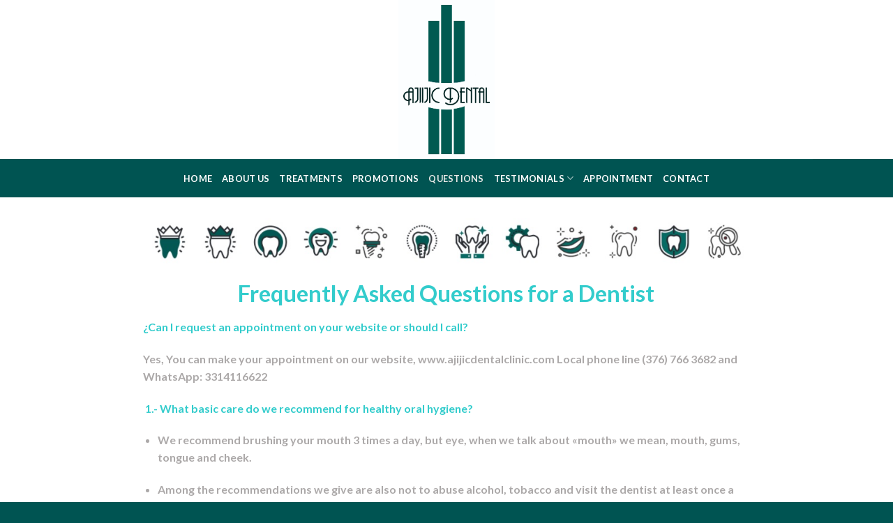

--- FILE ---
content_type: text/html; charset=UTF-8
request_url: https://ajijicdentalclinic.com/questions/
body_size: 50918
content:
<!DOCTYPE html>
<!--[if IE 9 ]> <html lang="es" class="ie9 loading-site no-js"> <![endif]-->
<!--[if IE 8 ]> <html lang="es" class="ie8 loading-site no-js"> <![endif]-->
<!--[if (gte IE 9)|!(IE)]><!--><html lang="es" class="loading-site no-js"> <!--<![endif]-->
<head>
	<meta charset="UTF-8" />
	<meta name="viewport" content="width=device-width, initial-scale=1.0, maximum-scale=1.0, user-scalable=no" />

	<link rel="profile" href="http://gmpg.org/xfn/11" />
	<link rel="pingback" href="https://ajijicdentalclinic.com/xmlrpc.php" />

					<script>document.documentElement.className = document.documentElement.className + ' yes-js js_active js'</script>
			<script>(function(html){html.className = html.className.replace(/\bno-js\b/,'js')})(document.documentElement);</script>
<title>Questions &#8211; Ajijic Dental Clinic</title>
<link rel='dns-prefetch' href='//s.w.org' />
<link rel="alternate" type="application/rss+xml" title="Ajijic Dental Clinic &raquo; Feed" href="https://ajijicdentalclinic.com/feed/" />
<link rel="alternate" type="application/rss+xml" title="Ajijic Dental Clinic &raquo; RSS de los comentarios" href="https://ajijicdentalclinic.com/comments/feed/" />
		<script type="text/javascript">
			window._wpemojiSettings = {"baseUrl":"https:\/\/s.w.org\/images\/core\/emoji\/11\/72x72\/","ext":".png","svgUrl":"https:\/\/s.w.org\/images\/core\/emoji\/11\/svg\/","svgExt":".svg","source":{"concatemoji":"https:\/\/ajijicdentalclinic.com\/wp-includes\/js\/wp-emoji-release.min.js?ver=4.9.26"}};
			!function(e,a,t){var n,r,o,i=a.createElement("canvas"),p=i.getContext&&i.getContext("2d");function s(e,t){var a=String.fromCharCode;p.clearRect(0,0,i.width,i.height),p.fillText(a.apply(this,e),0,0);e=i.toDataURL();return p.clearRect(0,0,i.width,i.height),p.fillText(a.apply(this,t),0,0),e===i.toDataURL()}function c(e){var t=a.createElement("script");t.src=e,t.defer=t.type="text/javascript",a.getElementsByTagName("head")[0].appendChild(t)}for(o=Array("flag","emoji"),t.supports={everything:!0,everythingExceptFlag:!0},r=0;r<o.length;r++)t.supports[o[r]]=function(e){if(!p||!p.fillText)return!1;switch(p.textBaseline="top",p.font="600 32px Arial",e){case"flag":return s([55356,56826,55356,56819],[55356,56826,8203,55356,56819])?!1:!s([55356,57332,56128,56423,56128,56418,56128,56421,56128,56430,56128,56423,56128,56447],[55356,57332,8203,56128,56423,8203,56128,56418,8203,56128,56421,8203,56128,56430,8203,56128,56423,8203,56128,56447]);case"emoji":return!s([55358,56760,9792,65039],[55358,56760,8203,9792,65039])}return!1}(o[r]),t.supports.everything=t.supports.everything&&t.supports[o[r]],"flag"!==o[r]&&(t.supports.everythingExceptFlag=t.supports.everythingExceptFlag&&t.supports[o[r]]);t.supports.everythingExceptFlag=t.supports.everythingExceptFlag&&!t.supports.flag,t.DOMReady=!1,t.readyCallback=function(){t.DOMReady=!0},t.supports.everything||(n=function(){t.readyCallback()},a.addEventListener?(a.addEventListener("DOMContentLoaded",n,!1),e.addEventListener("load",n,!1)):(e.attachEvent("onload",n),a.attachEvent("onreadystatechange",function(){"complete"===a.readyState&&t.readyCallback()})),(n=t.source||{}).concatemoji?c(n.concatemoji):n.wpemoji&&n.twemoji&&(c(n.twemoji),c(n.wpemoji)))}(window,document,window._wpemojiSettings);
		</script>
		<style type="text/css">
img.wp-smiley,
img.emoji {
	display: inline !important;
	border: none !important;
	box-shadow: none !important;
	height: 1em !important;
	width: 1em !important;
	margin: 0 .07em !important;
	vertical-align: -0.1em !important;
	background: none !important;
	padding: 0 !important;
}
</style>
<link rel='stylesheet' id='contact-form-7-css'  href='https://ajijicdentalclinic.com/wp-content/plugins/contact-form-7/includes/css/styles.css?ver=5.0.1' type='text/css' media='all' />
<link rel='stylesheet' id='jquery-selectBox-css'  href='https://ajijicdentalclinic.com/wp-content/plugins/yith-woocommerce-wishlist/assets/css/jquery.selectBox.css?ver=1.2.0' type='text/css' media='all' />
<link rel='stylesheet' id='flatsome-icons-css'  href='https://ajijicdentalclinic.com/wp-content/themes/flatsome/assets/css/fl-icons.css?ver=3.3' type='text/css' media='all' />
<link rel='stylesheet' id='flatsome-woocommerce-wishlist-css'  href='https://ajijicdentalclinic.com/wp-content/themes/flatsome/inc/integrations/wc-yith-wishlist/wishlist.css?ver=3.4' type='text/css' media='all' />
<link rel='stylesheet' id='flatsome-main-css'  href='https://ajijicdentalclinic.com/wp-content/themes/flatsome/assets/css/flatsome.css?ver=3.5.1' type='text/css' media='all' />
<link rel='stylesheet' id='flatsome-shop-css'  href='https://ajijicdentalclinic.com/wp-content/themes/flatsome/assets/css/flatsome-shop.css?ver=3.5.1' type='text/css' media='all' />
<link rel='stylesheet' id='flatsome-style-css'  href='https://ajijicdentalclinic.com/wp-content/themes/flatsome/style.css?ver=3.5.1' type='text/css' media='all' />
<script type="text/javascript">
            window._nslDOMReady = function (callback) {
                if ( document.readyState === "complete" || document.readyState === "interactive" ) {
                    callback();
                } else {
                    document.addEventListener( "DOMContentLoaded", callback );
                }
            };
            </script><script type='text/javascript' src='https://ajijicdentalclinic.com/wp-includes/js/jquery/jquery.js?ver=1.12.4'></script>
<script type='text/javascript' src='https://ajijicdentalclinic.com/wp-includes/js/jquery/jquery-migrate.min.js?ver=1.4.1'></script>
<link rel='https://api.w.org/' href='https://ajijicdentalclinic.com/wp-json/' />
<link rel="EditURI" type="application/rsd+xml" title="RSD" href="https://ajijicdentalclinic.com/xmlrpc.php?rsd" />
<link rel="wlwmanifest" type="application/wlwmanifest+xml" href="https://ajijicdentalclinic.com/wp-includes/wlwmanifest.xml" /> 
<meta name="generator" content="WordPress 4.9.26" />
<meta name="generator" content="WooCommerce 3.3.6" />
<link rel="canonical" href="https://ajijicdentalclinic.com/questions/" />
<link rel='shortlink' href='https://ajijicdentalclinic.com/?p=761' />
<link rel="alternate" type="application/json+oembed" href="https://ajijicdentalclinic.com/wp-json/oembed/1.0/embed?url=https%3A%2F%2Fajijicdentalclinic.com%2Fquestions%2F" />
<link rel="alternate" type="text/xml+oembed" href="https://ajijicdentalclinic.com/wp-json/oembed/1.0/embed?url=https%3A%2F%2Fajijicdentalclinic.com%2Fquestions%2F&#038;format=xml" />
<style>.bg{opacity: 0; transition: opacity 1s; -webkit-transition: opacity 1s;} .bg-loaded{opacity: 1;}</style><!--[if IE]><link rel="stylesheet" type="text/css" href="https://ajijicdentalclinic.com/wp-content/themes/flatsome/assets/css/ie-fallback.css"><script src="//cdnjs.cloudflare.com/ajax/libs/html5shiv/3.6.1/html5shiv.js"></script><script>var head = document.getElementsByTagName('head')[0],style = document.createElement('style');style.type = 'text/css';style.styleSheet.cssText = ':before,:after{content:none !important';head.appendChild(style);setTimeout(function(){head.removeChild(style);}, 0);</script><script src="https://ajijicdentalclinic.com/wp-content/themes/flatsome/assets/libs/ie-flexibility.js"></script><![endif]-->    <script type="text/javascript">
    WebFontConfig = {
      google: { families: [ "Lato:regular,700","Lato:regular,400","Lato:regular,700","Dancing+Script", ] }
    };
    (function() {
      var wf = document.createElement('script');
      wf.src = 'https://ajax.googleapis.com/ajax/libs/webfont/1/webfont.js';
      wf.type = 'text/javascript';
      wf.async = 'true';
      var s = document.getElementsByTagName('script')[0];
      s.parentNode.insertBefore(wf, s);
    })(); </script>
  	<noscript><style>.woocommerce-product-gallery{ opacity: 1 !important; }</style></noscript>
	<style id="custom-css" type="text/css">:root {--primary-color: #005452;}/* Site Width */.header-main{height: 228px}#logo img{max-height: 228px}#logo{width:463px;}.header-bottom{min-height: 55px}.header-top{min-height: 35px}.transparent .header-main{height: 265px}.transparent #logo img{max-height: 265px}.has-transparent + .page-title:first-of-type,.has-transparent + #main > .page-title,.has-transparent + #main > div > .page-title,.has-transparent + #main .page-header-wrapper:first-of-type .page-title{padding-top: 315px;}.transparent .header-wrapper{background-color: rgba(66,66,66,0)!important;}.transparent .top-divider{display: none;}.header.show-on-scroll,.stuck .header-main{height:117px!important}.stuck #logo img{max-height: 117px!important}.header-bg-color, .header-wrapper {background-color: #ffffff}.header-bottom {background-color: #005452}.stuck .header-main .nav > li > a{line-height: 9px }@media (max-width: 549px) {.header-main{height: 179px}#logo img{max-height: 179px}}.nav-dropdown{border-radius:3px}.nav-dropdown{font-size:97%}.nav-dropdown-has-arrow li.has-dropdown:after{border-bottom-color: #005452;}.nav .nav-dropdown{background-color: #005452}/* Color */.accordion-title.active, .has-icon-bg .icon .icon-inner,.logo a, .primary.is-underline, .primary.is-link, .badge-outline .badge-inner, .nav-outline > li.active> a,.nav-outline >li.active > a, .cart-icon strong,[data-color='primary'], .is-outline.primary{color: #005452;}/* Color !important */[data-text-color="primary"]{color: #005452!important;}/* Background */.scroll-to-bullets a,.featured-title, .label-new.menu-item > a:after, .nav-pagination > li > .current,.nav-pagination > li > span:hover,.nav-pagination > li > a:hover,.has-hover:hover .badge-outline .badge-inner,button[type="submit"], .button.wc-forward:not(.checkout):not(.checkout-button), .button.submit-button, .button.primary:not(.is-outline),.featured-table .title,.is-outline:hover, .has-icon:hover .icon-label,.nav-dropdown-bold .nav-column li > a:hover, .nav-dropdown.nav-dropdown-bold > li > a:hover, .nav-dropdown-bold.dark .nav-column li > a:hover, .nav-dropdown.nav-dropdown-bold.dark > li > a:hover, .is-outline:hover, .tagcloud a:hover,.grid-tools a, input[type='submit']:not(.is-form), .box-badge:hover .box-text, input.button.alt,.nav-box > li > a:hover,.nav-box > li.active > a,.nav-pills > li.active > a ,.current-dropdown .cart-icon strong, .cart-icon:hover strong, .nav-line-bottom > li > a:before, .nav-line-grow > li > a:before, .nav-line > li > a:before,.banner, .header-top, .slider-nav-circle .flickity-prev-next-button:hover svg, .slider-nav-circle .flickity-prev-next-button:hover .arrow, .primary.is-outline:hover, .button.primary:not(.is-outline), input[type='submit'].primary, input[type='submit'].primary, input[type='reset'].button, input[type='button'].primary, .badge-inner{background-color: #005452;}/* Border */.nav-vertical.nav-tabs > li.active > a,.scroll-to-bullets a.active,.nav-pagination > li > .current,.nav-pagination > li > span:hover,.nav-pagination > li > a:hover,.has-hover:hover .badge-outline .badge-inner,.accordion-title.active,.featured-table,.is-outline:hover, .tagcloud a:hover,blockquote, .has-border, .cart-icon strong:after,.cart-icon strong,.blockUI:before, .processing:before,.loading-spin, .slider-nav-circle .flickity-prev-next-button:hover svg, .slider-nav-circle .flickity-prev-next-button:hover .arrow, .primary.is-outline:hover{border-color: #005452}.nav-tabs > li.active > a{border-top-color: #005452}.widget_shopping_cart_content .blockUI.blockOverlay:before { border-left-color: #005452 }.woocommerce-checkout-review-order .blockUI.blockOverlay:before { border-left-color: #005452 }/* Fill */.slider .flickity-prev-next-button:hover svg,.slider .flickity-prev-next-button:hover .arrow{fill: #005452;}/* Background Color */[data-icon-label]:after, .secondary.is-underline:hover,.secondary.is-outline:hover,.icon-label,.button.secondary:not(.is-outline),.button.alt:not(.is-outline), .badge-inner.on-sale, .button.checkout, .single_add_to_cart_button{ background-color:#ffffff; }/* Color */.secondary.is-underline,.secondary.is-link, .secondary.is-outline,.stars a.active, .star-rating:before, .woocommerce-page .star-rating:before,.star-rating span:before, .color-secondary{color: #ffffff}/* Color !important */[data-text-color="secondary"]{color: #ffffff!important;}/* Border */.secondary.is-outline:hover{border-color:#ffffff}body{font-family:"Lato", sans-serif}body{font-weight: 400}body{color: #aca9a9}.nav > li > a {font-family:"Lato", sans-serif;}.nav > li > a {font-weight: 700;}h1,h2,h3,h4,h5,h6,.heading-font, .off-canvas-center .nav-sidebar.nav-vertical > li > a{font-family: "Lato", sans-serif;}h1,h2,h3,h4,h5,h6,.heading-font,.banner h1,.banner h2{font-weight: 700;}.alt-font{font-family: "Dancing Script", sans-serif;}.header:not(.transparent) .header-nav.nav > li > a {color: #ffffff;}.header:not(.transparent) .header-nav.nav > li > a:hover,.header:not(.transparent) .header-nav.nav > li.active > a,.header:not(.transparent) .header-nav.nav > li.current > a,.header:not(.transparent) .header-nav.nav > li > a.active,.header:not(.transparent) .header-nav.nav > li > a.current{color: #e9ebe9;}.header-nav.nav-line-bottom > li > a:before,.header-nav.nav-line-grow > li > a:before,.header-nav.nav-line > li > a:before,.header-nav.nav-box > li > a:hover,.header-nav.nav-box > li.active > a,.header-nav.nav-pills > li > a:hover,.header-nav.nav-pills > li.active > a{color:#FFF!important;background-color: #e9ebe9;}@media screen and (min-width: 550px){.products .box-vertical .box-image{min-width: 300px!important;width: 300px!important;}}.absolute-footer, html{background-color: #005452}.label-new.menu-item > a:after{content:"Nuevo";}.label-hot.menu-item > a:after{content:"Caliente";}.label-sale.menu-item > a:after{content:"Oferta";}.label-popular.menu-item > a:after{content:"Popular";}</style></head>

<body class="page-template-default page page-id-761 lightbox nav-dropdown-has-arrow">

<a class="skip-link screen-reader-text" href="#main">Skip to content</a>

<div id="wrapper">


<header id="header" class="header has-sticky sticky-jump">
   <div class="header-wrapper">
	<div id="masthead" class="header-main show-logo-center">
      <div class="header-inner flex-row container logo-center medium-logo-center" role="navigation">

          <!-- Logo -->
          <div id="logo" class="flex-col logo">
            <!-- Header logo -->
<a href="https://ajijicdentalclinic.com/" title="Ajijic Dental Clinic - Dental Clinic" rel="home">
    <img width="463" height="228" src="https://ajijicdentalclinic.com/wp-content/uploads/2018/03/Logotipo.jpg" class="header_logo header-logo" alt="Ajijic Dental Clinic"/><img  width="463" height="228" src="https://ajijicdentalclinic.com/wp-content/uploads/2018/03/Logotipo.jpg" class="header-logo-dark" alt="Ajijic Dental Clinic"/></a>
          </div>

          <!-- Mobile Left Elements -->
          <div class="flex-col show-for-medium flex-left">
            <ul class="mobile-nav nav nav-left ">
                          </ul>
          </div>

          <!-- Left Elements -->
          <div class="flex-col hide-for-medium flex-left
            ">
            <ul class="header-nav header-nav-main nav nav-left  nav-uppercase" >
                          </ul>
          </div>

          <!-- Right Elements -->
          <div class="flex-col hide-for-medium flex-right">
            <ul class="header-nav header-nav-main nav nav-right  nav-uppercase">
                          </ul>
          </div>

          <!-- Mobile Right Elements -->
          <div class="flex-col show-for-medium flex-right">
            <ul class="mobile-nav nav nav-right ">
                          </ul>
          </div>

      </div><!-- .header-inner -->
     
            <!-- Header divider -->
      <div class="container"><div class="top-divider full-width"></div></div>
      </div><!-- .header-main --><div id="wide-nav" class="header-bottom wide-nav flex-has-center">
    <div class="flex-row container">

            
                        <div class="flex-col hide-for-medium flex-center">
                <ul class="nav header-nav header-bottom-nav nav-center  nav-uppercase">
                    <li id="menu-item-240" class="menu-item menu-item-type-post_type menu-item-object-page menu-item-home  menu-item-240"><a href="https://ajijicdentalclinic.com/" class="nav-top-link">Home</a></li>
<li id="menu-item-283" class="menu-item menu-item-type-post_type menu-item-object-page  menu-item-283"><a href="https://ajijicdentalclinic.com/about/" class="nav-top-link">About Us</a></li>
<li id="menu-item-257" class="menu-item menu-item-type-post_type menu-item-object-page  menu-item-257"><a href="https://ajijicdentalclinic.com/treatments/" class="nav-top-link">Treatments</a></li>
<li id="menu-item-765" class="menu-item menu-item-type-post_type menu-item-object-page  menu-item-765"><a href="https://ajijicdentalclinic.com/promotions/" class="nav-top-link">Promotions</a></li>
<li id="menu-item-764" class="menu-item menu-item-type-post_type menu-item-object-page current-menu-item page_item page-item-761 current_page_item active  menu-item-764"><a href="https://ajijicdentalclinic.com/questions/" class="nav-top-link">Questions</a></li>
<li id="menu-item-608" class="menu-item menu-item-type-post_type menu-item-object-page menu-item-has-children  menu-item-608 has-dropdown"><a href="https://ajijicdentalclinic.com/testimonials/" class="nav-top-link">Testimonials<i class="icon-angle-down" ></i></a>
<ul class='nav-dropdown nav-dropdown-default dark'>
	<li id="menu-item-555" class="menu-item menu-item-type-post_type menu-item-object-page  menu-item-555"><a href="https://ajijicdentalclinic.com/testimonials01/">Testimonials</a></li>
	<li id="menu-item-607" class="menu-item menu-item-type-post_type menu-item-object-page  menu-item-607"><a href="https://ajijicdentalclinic.com/testimonials-video/">Testimonials video</a></li>
</ul>
</li>
<li id="menu-item-519" class="menu-item menu-item-type-post_type menu-item-object-page  menu-item-519"><a href="https://ajijicdentalclinic.com/appointment/" class="nav-top-link">Appointment</a></li>
<li id="menu-item-264" class="menu-item menu-item-type-post_type menu-item-object-page  menu-item-264"><a href="https://ajijicdentalclinic.com/contact/" class="nav-top-link">Contact</a></li>
                </ul>
            </div><!-- flex-col -->
            
            
                          <div class="flex-col show-for-medium flex-grow">
                  <ul class="nav header-bottom-nav nav-center mobile-nav  nav-uppercase">
                      <li class="nav-icon has-icon">
  <div class="header-button">		<a href="#" data-open="#main-menu" data-pos="left" data-bg="main-menu-overlay" data-color="" class="icon primary button circle is-small" aria-controls="main-menu" aria-expanded="false">
		
		  <i class="icon-menu" ></i>
		  		</a>
	 </div> </li>                  </ul>
              </div>
            
    </div><!-- .flex-row -->
</div><!-- .header-bottom -->

<div class="header-bg-container fill"><div class="header-bg-image fill"></div><div class="header-bg-color fill"></div></div><!-- .header-bg-container -->   </div><!-- header-wrapper-->
</header>


<main id="main" class="">
<div id="content" class="content-area page-wrapper" role="main">
	<div class="row row-main">
		<div class="large-12 col">
			<div class="col-inner">
				
				
														
						<div class="row"  id="row-1221013542">
<div class="col medium-1 small-12 large-1"  ><div class="col-inner"  >
</div></div>
<div class="col medium-10 small-12 large-10"  ><div class="col-inner"  >
	<div class="img has-hover x md-x lg-x y md-y lg-y" id="image_2147454251">
								<div class="img-inner dark" >
			<img width="1020" height="84" src="https://ajijicdentalclinic.com/wp-content/uploads/2018/03/00022.jpg" class="attachment-large size-large" alt="" srcset="https://ajijicdentalclinic.com/wp-content/uploads/2018/03/00022.jpg 1083w, https://ajijicdentalclinic.com/wp-content/uploads/2018/03/00022-800x66.jpg 800w, https://ajijicdentalclinic.com/wp-content/uploads/2018/03/00022-768x63.jpg 768w, https://ajijicdentalclinic.com/wp-content/uploads/2018/03/00022-600x49.jpg 600w" sizes="(max-width: 1020px) 100vw, 1020px" />						
					</div>
								
<style scope="scope">

#image_2147454251 {
  width: 100%;
}
</style>
	</div>
	
<div class="row row-large align-middle"  id="row-1070479232">
<div class="col small-12 large-12"  ><div class="col-inner text-left"  >
<h1 style="text-align: center;"><span style="font-size: 120%; color: #33cccc;"><strong>Frequently Asked Questions for a Dentist</strong></span></h1>
<p><span style="color: #33cccc;"><strong>¿Can I request an appointment on your website or should I call?</strong></span></p>
<p><strong>Yes, You can make your appointment on our website, www.ajijicdentalclinic.com Local phone line (376) 766 3682 and WhatsApp: 3314116622</strong></p>
<p><span style="color: #33cccc;"><strong> </strong><strong>1.- What basic care do we recommend for healthy oral hygiene?</strong></span></p>
<ul>
<li><strong>We recommend brushing your mouth 3 times a day, but eye, when we talk about «mouth» we mean, mouth, gums, tongue and cheek.</strong></li>
</ul>
<ul>
<li><strong>Among the recommendations we give are also not to abuse alcohol, tobacco and visit the dentist at least once a year to do our regular checkups and check if dental hygiene is needed.</strong></li>
</ul>
<p><span style="color: #33cccc;"><strong>2.- What type of brush is best, manual or electric?</strong></span></p>
<ul>
<li><strong>We think that with manual oral hygiene at home with good dexterity is more than enough to maintain good hygiene, but in the face of lack of time and other vicissitudes, we recommend using the electric brush to give us more ease of brushing and get more removal of bacterial plaque.</strong></li>
</ul>
<p><span style="color: #33cccc;"><strong>3.- Do mouthwashes or colutorys work?</strong></span></p>
<ul>
<li><strong>It is very important that no rinsing or colutory replaces brushing, the important thing about brushing is the mechanical part of it. Rinses, pastes, colutory, etc. They don&#8217;t replace brushing at all.</strong></li>
</ul>
<ul>
<li><strong>The most important thing is the mechanical brushing as we said, and if we can then help ourselves with a good colutory or a good paste, better.</strong></li>
</ul>
<ul>
<li><strong>Colutory always check that they do not have alcohol in their composition. The colutorios can be divided into colutorios for the tooth and colutory for the gums, they differ in that some are made from chloroxidine and others based on fluoride.</strong></li>
</ul>
<p><span style="color: #33cccc;"><strong>4.- I have sensitivity after bleaching What can I do?</strong></span></p>
<ul>
<li><strong>Today thanks to advances, there are some pretty good teeth whiteners, they are all made from peroxides: carbamide peroxide, hydrogen peroxide, etc. They all leave a little tooth sensitivity.</strong></li>
</ul>
<ul>
<li><strong>With the advances of the sector, dental sensitivity is increasing with the evolution of specific products.</strong></li>
</ul>
<ul>
<li><strong>In the face of this sensitivity we recommend that you ask your pharmacist about products to eliminate dental sensitivity, there are several products on the market, of which your pharmacist or dentist will be able to advise you.</strong></li>
</ul>
<p><span style="color: #33cccc;"><strong>5.- What is the best treatment for a dental absence?</strong></span></p>
<p><strong>For the replacement of a dental absence we have three treatments:</strong></p>
<ul>
<li><strong>Removable prosthesis: The famous prosthesis to remove and put on.</strong></li>
</ul>
<ul>
<li><strong>Fixed ceramic bridge: In which we have to carve the front tooth and the back tooth to replenish the three pieces.</strong></li>
<li><strong>Dental implant: Most recommended in the face of a dental absence. It is a fixed treatment and whose support is the gum itself.</strong></li>
</ul>
<p><span style="color: #33cccc;"><strong>6.- Do I really need to floss?</strong></span></p>
<ul>
<li><strong>There&#8217;s no getting around the need to get around your teeth daily with dental floss. It clears food and plaque from between teeth and under the gumline. If you don&#8217;t, plaque hardens into tartar, which forms wedges and widens the space between teeth and gums, causing pockets. Over time, gums pull away and teeth loosen.</strong></li>
</ul>
<p><span style="color: #33cccc;"><strong>7.- What should I do if I require dental pre-medication?</strong></span></p>
<ul>
<li><strong>Don&#8217;t take medication on your own.</strong></li>
</ul>
<ul>
<li><strong>Wait for your dentist to value you and follow their instructions regarding drug care and intake.</strong></li>
</ul>
<p><span style="color: #33cccc;"><strong>8.- How many times a year can I whiten my teeth?</strong></span></p>
<ul>
<li><strong>Once a year.</strong></li>
</ul>
<ul>
<li><strong>Reduce the consumption of foods or beverages that help dye the enamel of your teeth, such as tea, coffee, red wine, spinach, or red fruits.</strong></li>
<li><strong>Replace carbonated beverages with water.</strong></li>
<li><strong>No smoking.</strong></li>
</ul>
<p><span style="color: #33cccc;"><strong>9.- Are there any dental problems associated with diabetes?</strong></span></p>
<ul>
<li><strong>Just because you have diabetes doesn&#8217;t mean you&#8217;re forcibly going to develop oral diseases, but you&#8217;re more *Vulnerable to developing them*.</strong></li>
</ul>
<p><span style="color: #33cccc;"><strong>10.- What is the best dental care for a diabetic person? </strong></span></p>
<ul>
<li><strong>Make sure your dentist knows you have *Diabetes*.</strong></li>
</ul>
<ul>
<li><strong>Visit your dentist at least twice a year for professional cleanings, x-rays, and checkups.</strong></li>
</ul>
<ul>
<li><strong>Diabetes control is a lifetime commitment, and that includes adequate dental care. Your efforts will be rewarded with healthy teeth and gums for life.</strong></li>
</ul>
<ul>
<li><strong>No smoking.</strong></li>
</ul>
<h2> </h2>
<h1 style="text-align: center;"><span style="color: #33cccc;"><strong><span style="font-size: 150%;">Preguntas frecuentes</span></strong></span></h1>
<p><span style="color: #33cccc;">¿Puedo solicitar una cita en tu sitio web o debo llamar?</span></p>
<p>Sí, usted puede hacer su cita en nuestro sitio web, línea telefónica local (376) 766 3682 y WhatsApp: 3314116622</p>
<p><span style="color: #33cccc;">1.- ¿Qué cuidados básicos recomendamos para una higiene bucal saludable?</span></p>
<ul>
<li>Nosotros recomendamos cepillarse la boca 3 veces diarias, pero ojo, cuando hablamos de “boca” nos referimos a, boca, encías, lengua y mejilla.</li>
<li>Entre las recomendaciones que damos también están no abusar del alcohol, del tabaco y visitar al dentista por lo menos una vez al año para hacer nuestras revisiones periódicas y comprobar si se necesita una higiene dental.</li>
</ul>
<p><span style="color: #33cccc;">2.- ¿Qué tipo de cepillo es mejor, manual o eléctrico?</span></p>
<ul>
<li>Nosotros pensamos que con una higiene bucal manual en casa con una buena destreza es más que suficiente para mantener una buena higiene, pero ante la falta de tiempo y otras vicisitudes, recomendamos utilizar el cepillo eléctrico para darnos más facilidad de cepillado y obtener más eliminación de la placa bacteriana.</li>
</ul>
<p><span style="color: #33cccc;">3.- ¿Sirven los enjuagues o colutorios?</span></p>
<ul>
<li>Es muy importante que ningún tipo de enjuague o colutorio sustituyan al cepillado, lo importante del cepillado es la parte mecánica del mismo. Los enjuagues, pastas, colutorios, etc. No sustituyen al cepillado para nada.</li>
<li>Lo más importante es el cepillado mecánico como hemos dicho, y si después nos podemos ayudar de un buen colutorio o una buena pasta, mejor.</li>
<li>Los colutorios siempre comprobad que no tengan alcohol en su composición. Los colutorios los podemos dividir en colutorios para el diente y colutorios para las encías, se diferencian en que unos están hecho a base de cloroxidina y otros a base de flúor.</li>
</ul>
<p><span style="color: #33cccc;">4.- Tengo sensibilidad después del blanqueamiento ¿Qué puedo hacer?</span></p>
<ul>
<li>Hoy en día gracias a los avances, existen unos blanqueadores dentales bastante buenos, todos están hechos a base de peróxidos: peróxido de carbamida, peróxido de hidrógeno, etc. Todos ellos dejan un poco de sensibilidad dental.</li>
<li>Con los avances del sector, cada vez la sensibilidad dental va disminuyendo con la evolución de los productos específicos.</li>
<li>Ante esta sensibilidad recomendamos que preguntéis a vuestro farmacéutico sobre productos para eliminar la sensibilidad dental, hay varios productos en el mercado, de los cuales vuestro farmacéutico o dentista os podrán aconsejar.</li>
</ul>
<p><span style="color: #33cccc;">5.- ¿Cuál es el mejor tratamiento para una ausencia dental?</span></p>
<ul>
<li>Para la reposición de una ausencia dental tenemos tres tratamientos:</li>
<li>Prótesis removible: La famosa prótesis de quitar y poner.</li>
<li>Puente fijo de cerámica: En el cual tenemos que tallar el diente de delante y el diente de detrás para reponer las tres piezas.</li>
<li>Implante dental: Lo más recomendado ante una ausencia dental. Es un tratamiento fijo y cuyo soporte es la propia encía.</li>
</ul>
<p><span style="color: #33cccc;">6.- ¿Realmente necesito usar hilo dental?</span></p>
<ul>
<li>No hay manera de evitar la necesidad de moverse por los dientes diariamente con hilo dental. Limpia los alimentos y la placa de entre los dientes y debajo de la línea de las encías. Si no lo haces, la placa se endurece en el sarro, que forma cuñas y ensancha el espacio entre los dientes y las encías, causando bolsillos. Con el tiempo, las encías se alejan y los dientes se aflojan.</li>
</ul>
<p><span style="color: #33cccc;">7.- ¿Qué debo hacer si requiero la pre medicación dental?</span></p>
<ul>
<li>No tomes medicación por tu cuenta.</li>
<li>Espera a que tu dentista te valore y sigue sus instrucciones en cuanto a cuidados e ingesta de fármacos.</li>
</ul>
<p><span style="color: #33cccc;">8.- ¿Cuántas veces al año puedo blanquear mis dientes?</span></p>
<ul>
<li>Una vez al año.</li>
<li>Reduce el consumo de alimentos o bebidas que colaboran a teñir el esmalte de tus dientes como, por ejemplo, el té, el café, el vino tinto, las espinacas o los frutos rojos.</li>
<li>Sustituye las bebidas carbonatadas por agua.</li>
<li>No fumar.</li>
</ul>
<p><span style="color: #33cccc;">9.- ¿Hay algún problema dental asociado con la diabetes?</span></p>
<ul>
<li>El que tú presentes diabetes no significa que forzosamente vas a presentar enfermedades bucales, pero sí eres más *Vulnerable a presentarlas*.</li>
</ul>
<p><span style="color: #33cccc;">10.- Cual es el mejor cuidado dental para una persona diabética?</span></p>
<ul>
<li>Asegúrate de que tu dentista sepa que tienes *Diabetes*.</li>
<li>Visita a tu dentista por lo menos dos veces al año para hacerte limpiezas profesionales, radiografías y chequeos.</li>
<li>El control de la diabetes es un compromiso de por vida, y eso incluye un adecuado cuidado dental. Tus esfuerzos se verán recompensados con dientes y encías saludables de por vida.</li>
<li>No fumar.</li>
</ul>
<h2><span style="color: #035854;">Pregunta</span></h2>
<p>Respuesta</p>
</div></div>

<style scope="scope">

</style>
</div>
</div></div>
<div class="col medium-1 small-12 large-1"  ><div class="col-inner"  >
</div></div>
</div>
<div class="message-box relative dark" style="padding-top:17px;padding-bottom:17px;"><div class="message-box-bg-image bg-fill fill" ></div><div class="message-box-bg-overlay bg-fill fill" style="background-color:rgb(3, 88, 84);"></div><div class="container relative"><div class="inner last-reset">
<div class="row align-middle align-center"  id="row-1561933753">
<div class="col medium-9 small-12 large-9"  ><div class="col-inner"  >
<h2 class=</h2>
<h3 class="uppercase">Appointments-citas: 9 am to 4 pm &#8211; Sat 9 am to 2 pm</h3>
</div></div>
<div class="col medium-3 small-12 large-3"  ><div class="col-inner text-center"  >
<a rel="noopener noreferrer" href="tel://3767663682" target="_blank" class="button white is-outline"  style="border-radius:99px;">
    <span>Call-Llamanos: 01 376 766-3682</span>
  </a>

</div></div>
<div class="col medium-4 small-12 large-4"  ><div class="col-inner text-left text-shadow-1"  >
<p><span style="font-size: 140%;"><strong>WhatsApp 3314116622</strong></span></p>
</div></div>

<style scope="scope">

</style>
</div>
</div></div></div>

						
												</div><!-- .col-inner -->
		</div><!-- .large-12 -->
	</div><!-- .row -->
</div>


</main><!-- #main -->

<footer id="footer" class="footer-wrapper">

	
<!-- FOOTER 1 -->


<!-- FOOTER 2 -->



<div class="absolute-footer dark medium-text-center small-text-center">
  <div class="container clearfix">

          <div class="footer-secondary pull-right">
                <div class="payment-icons inline-block"><div class="payment-icon"><svg version="1.1" xmlns="http://www.w3.org/2000/svg" xmlns:xlink="http://www.w3.org/1999/xlink"  viewBox="0 0 64 32">
<path d="M10.781 7.688c-0.251-1.283-1.219-1.688-2.344-1.688h-8.376l-0.061 0.405c5.749 1.469 10.469 4.595 12.595 10.501l-1.813-9.219zM13.125 19.688l-0.531-2.781c-1.096-2.907-3.752-5.594-6.752-6.813l4.219 15.939h5.469l8.157-20.032h-5.501l-5.062 13.688zM27.72 26.061l3.248-20.061h-5.187l-3.251 20.061h5.189zM41.875 5.656c-5.125 0-8.717 2.72-8.749 6.624-0.032 2.877 2.563 4.469 4.531 5.439 2.032 0.968 2.688 1.624 2.688 2.499 0 1.344-1.624 1.939-3.093 1.939-2.093 0-3.219-0.251-4.875-1.032l-0.688-0.344-0.719 4.499c1.219 0.563 3.437 1.064 5.781 1.064 5.437 0.032 8.97-2.688 9.032-6.843 0-2.282-1.405-4-4.376-5.439-1.811-0.904-2.904-1.563-2.904-2.499 0-0.843 0.936-1.72 2.968-1.72 1.688-0.029 2.936 0.314 3.875 0.752l0.469 0.248 0.717-4.344c-1.032-0.406-2.656-0.844-4.656-0.844zM55.813 6c-1.251 0-2.189 0.376-2.72 1.688l-7.688 18.374h5.437c0.877-2.467 1.096-3 1.096-3 0.592 0 5.875 0 6.624 0 0 0 0.157 0.688 0.624 3h4.813l-4.187-20.061h-4zM53.405 18.938c0 0 0.437-1.157 2.064-5.594-0.032 0.032 0.437-1.157 0.688-1.907l0.374 1.72c0.968 4.781 1.189 5.781 1.189 5.781-0.813 0-3.283 0-4.315 0z"></path>
</svg>
</div><div class="payment-icon"><svg version="1.1" xmlns="http://www.w3.org/2000/svg" xmlns:xlink="http://www.w3.org/1999/xlink"  viewBox="0 0 64 32">
<path d="M42.667-0c-4.099 0-7.836 1.543-10.667 4.077-2.831-2.534-6.568-4.077-10.667-4.077-8.836 0-16 7.163-16 16s7.164 16 16 16c4.099 0 7.835-1.543 10.667-4.077 2.831 2.534 6.568 4.077 10.667 4.077 8.837 0 16-7.163 16-16s-7.163-16-16-16zM11.934 19.828l0.924-5.809-2.112 5.809h-1.188v-5.809l-1.056 5.809h-1.584l1.32-7.657h2.376v4.753l1.716-4.753h2.508l-1.32 7.657h-1.585zM19.327 18.244c-0.088 0.528-0.178 0.924-0.264 1.188v0.396h-1.32v-0.66c-0.353 0.528-0.924 0.792-1.716 0.792-0.442 0-0.792-0.132-1.056-0.396-0.264-0.351-0.396-0.792-0.396-1.32 0-0.792 0.218-1.364 0.66-1.716 0.614-0.44 1.364-0.66 2.244-0.66h0.66v-0.396c0-0.351-0.353-0.528-1.056-0.528-0.442 0-1.012 0.088-1.716 0.264 0.086-0.351 0.175-0.792 0.264-1.32 0.703-0.264 1.32-0.396 1.848-0.396 1.496 0 2.244 0.616 2.244 1.848 0 0.353-0.046 0.749-0.132 1.188-0.089 0.616-0.179 1.188-0.264 1.716zM24.079 15.076c-0.264-0.086-0.66-0.132-1.188-0.132s-0.792 0.177-0.792 0.528c0 0.177 0.044 0.31 0.132 0.396l0.528 0.264c0.792 0.442 1.188 1.012 1.188 1.716 0 1.409-0.838 2.112-2.508 2.112-0.792 0-1.366-0.044-1.716-0.132 0.086-0.351 0.175-0.836 0.264-1.452 0.703 0.177 1.188 0.264 1.452 0.264 0.614 0 0.924-0.175 0.924-0.528 0-0.175-0.046-0.308-0.132-0.396-0.178-0.175-0.396-0.308-0.66-0.396-0.792-0.351-1.188-0.924-1.188-1.716 0-1.407 0.792-2.112 2.376-2.112 0.792 0 1.32 0.045 1.584 0.132l-0.265 1.451zM27.512 15.208h-0.924c0 0.442-0.046 0.838-0.132 1.188 0 0.088-0.022 0.264-0.066 0.528-0.046 0.264-0.112 0.442-0.198 0.528v0.528c0 0.353 0.175 0.528 0.528 0.528 0.175 0 0.35-0.044 0.528-0.132l-0.264 1.452c-0.264 0.088-0.66 0.132-1.188 0.132-0.881 0-1.32-0.44-1.32-1.32 0-0.528 0.086-1.099 0.264-1.716l0.66-4.225h1.584l-0.132 0.924h0.792l-0.132 1.585zM32.66 17.32h-3.3c0 0.442 0.086 0.749 0.264 0.924 0.264 0.264 0.66 0.396 1.188 0.396s1.1-0.175 1.716-0.528l-0.264 1.584c-0.442 0.177-1.012 0.264-1.716 0.264-1.848 0-2.772-0.924-2.772-2.773 0-1.142 0.264-2.024 0.792-2.64 0.528-0.703 1.188-1.056 1.98-1.056 0.703 0 1.274 0.22 1.716 0.66 0.35 0.353 0.528 0.881 0.528 1.584 0.001 0.617-0.046 1.145-0.132 1.585zM35.3 16.132c-0.264 0.97-0.484 2.201-0.66 3.697h-1.716l0.132-0.396c0.35-2.463 0.614-4.4 0.792-5.809h1.584l-0.132 0.924c0.264-0.44 0.528-0.703 0.792-0.792 0.264-0.264 0.528-0.308 0.792-0.132-0.088 0.088-0.31 0.706-0.66 1.848-0.353-0.086-0.661 0.132-0.925 0.66zM41.241 19.697c-0.353 0.177-0.838 0.264-1.452 0.264-0.881 0-1.584-0.308-2.112-0.924-0.528-0.528-0.792-1.32-0.792-2.376 0-1.32 0.35-2.42 1.056-3.3 0.614-0.879 1.496-1.32 2.64-1.32 0.44 0 1.056 0.132 1.848 0.396l-0.264 1.584c-0.528-0.264-1.012-0.396-1.452-0.396-0.707 0-1.235 0.264-1.584 0.792-0.353 0.442-0.528 1.144-0.528 2.112 0 0.616 0.132 1.056 0.396 1.32 0.264 0.353 0.614 0.528 1.056 0.528 0.44 0 0.924-0.132 1.452-0.396l-0.264 1.717zM47.115 15.868c-0.046 0.264-0.066 0.484-0.066 0.66-0.088 0.442-0.178 1.035-0.264 1.782-0.088 0.749-0.178 1.254-0.264 1.518h-1.32v-0.66c-0.353 0.528-0.924 0.792-1.716 0.792-0.442 0-0.792-0.132-1.056-0.396-0.264-0.351-0.396-0.792-0.396-1.32 0-0.792 0.218-1.364 0.66-1.716 0.614-0.44 1.32-0.66 2.112-0.66h0.66c0.086-0.086 0.132-0.218 0.132-0.396 0-0.351-0.353-0.528-1.056-0.528-0.442 0-1.012 0.088-1.716 0.264 0-0.351 0.086-0.792 0.264-1.32 0.703-0.264 1.32-0.396 1.848-0.396 1.496 0 2.245 0.616 2.245 1.848 0.001 0.089-0.021 0.264-0.065 0.529zM49.69 16.132c-0.178 0.528-0.396 1.762-0.66 3.697h-1.716l0.132-0.396c0.35-1.935 0.614-3.872 0.792-5.809h1.584c0 0.353-0.046 0.66-0.132 0.924 0.264-0.44 0.528-0.703 0.792-0.792 0.35-0.175 0.614-0.218 0.792-0.132-0.353 0.442-0.574 1.056-0.66 1.848-0.353-0.086-0.66 0.132-0.925 0.66zM54.178 19.828l0.132-0.528c-0.353 0.442-0.838 0.66-1.452 0.66-0.707 0-1.188-0.218-1.452-0.66-0.442-0.614-0.66-1.232-0.66-1.848 0-1.142 0.308-2.067 0.924-2.773 0.44-0.703 1.056-1.056 1.848-1.056 0.528 0 1.056 0.264 1.584 0.792l0.264-2.244h1.716l-1.32 7.657h-1.585zM16.159 17.98c0 0.442 0.175 0.66 0.528 0.66 0.35 0 0.614-0.132 0.792-0.396 0.264-0.264 0.396-0.66 0.396-1.188h-0.397c-0.881 0-1.32 0.31-1.32 0.924zM31.076 15.076c-0.088 0-0.178-0.043-0.264-0.132h-0.264c-0.528 0-0.881 0.353-1.056 1.056h1.848v-0.396l-0.132-0.264c-0.001-0.086-0.047-0.175-0.133-0.264zM43.617 17.98c0 0.442 0.175 0.66 0.528 0.66 0.35 0 0.614-0.132 0.792-0.396 0.264-0.264 0.396-0.66 0.396-1.188h-0.396c-0.881 0-1.32 0.31-1.32 0.924zM53.782 15.076c-0.353 0-0.66 0.22-0.924 0.66-0.178 0.264-0.264 0.749-0.264 1.452 0 0.792 0.264 1.188 0.792 1.188 0.35 0 0.66-0.175 0.924-0.528 0.264-0.351 0.396-0.879 0.396-1.584-0.001-0.792-0.311-1.188-0.925-1.188z"></path>
</svg>
</div></div>      </div><!-- -right -->
    
    <div class="footer-primary pull-left">
                          <div class="copyright-footer">
        Copyright 2025 © <strong>AJIJIC DENTAL CLINIC</strong>      </div>
          </div><!-- .left -->
  </div><!-- .container -->
</div><!-- .absolute-footer -->
<a href="#top" class="back-to-top button invert plain is-outline hide-for-medium icon circle fixed bottom z-1" id="top-link"><i class="icon-angle-up" ></i></a>

</footer><!-- .footer-wrapper -->

</div><!-- #wrapper -->

<!-- Mobile Sidebar -->
<div id="main-menu" class="mobile-sidebar no-scrollbar mfp-hide">
    <div class="sidebar-menu no-scrollbar ">
        <ul class="nav nav-sidebar  nav-vertical nav-uppercase">
              <li class="header-search-form search-form html relative has-icon">
	<div class="header-search-form-wrapper">
		<div class="searchform-wrapper ux-search-box relative form- is-normal"><form role="search" method="get" class="searchform" action="https://ajijicdentalclinic.com/">
		<div class="flex-row relative">
									<div class="flex-col flex-grow">
			  <input type="search" class="search-field mb-0" name="s" value="" placeholder="Buscar&hellip;" />
		    <input type="hidden" name="post_type" value="product" />
        			</div><!-- .flex-col -->
			<div class="flex-col">
				<button type="submit" class="ux-search-submit submit-button secondary button icon mb-0">
					<i class="icon-search" ></i>				</button>
			</div><!-- .flex-col -->
		</div><!-- .flex-row -->
	 <div class="live-search-results text-left z-top"></div>
</form>
</div>	</div>
</li><li class="menu-item menu-item-type-post_type menu-item-object-page menu-item-home menu-item-240"><a href="https://ajijicdentalclinic.com/" class="nav-top-link">Home</a></li>
<li class="menu-item menu-item-type-post_type menu-item-object-page menu-item-283"><a href="https://ajijicdentalclinic.com/about/" class="nav-top-link">About Us</a></li>
<li class="menu-item menu-item-type-post_type menu-item-object-page menu-item-257"><a href="https://ajijicdentalclinic.com/treatments/" class="nav-top-link">Treatments</a></li>
<li class="menu-item menu-item-type-post_type menu-item-object-page menu-item-765"><a href="https://ajijicdentalclinic.com/promotions/" class="nav-top-link">Promotions</a></li>
<li class="menu-item menu-item-type-post_type menu-item-object-page current-menu-item page_item page-item-761 current_page_item menu-item-764"><a href="https://ajijicdentalclinic.com/questions/" class="nav-top-link">Questions</a></li>
<li class="menu-item menu-item-type-post_type menu-item-object-page menu-item-has-children menu-item-608"><a href="https://ajijicdentalclinic.com/testimonials/" class="nav-top-link">Testimonials</a>
<ul class=children>
	<li class="menu-item menu-item-type-post_type menu-item-object-page menu-item-555"><a href="https://ajijicdentalclinic.com/testimonials01/">Testimonials</a></li>
	<li class="menu-item menu-item-type-post_type menu-item-object-page menu-item-607"><a href="https://ajijicdentalclinic.com/testimonials-video/">Testimonials video</a></li>
</ul>
</li>
<li class="menu-item menu-item-type-post_type menu-item-object-page menu-item-519"><a href="https://ajijicdentalclinic.com/appointment/" class="nav-top-link">Appointment</a></li>
<li class="menu-item menu-item-type-post_type menu-item-object-page menu-item-264"><a href="https://ajijicdentalclinic.com/contact/" class="nav-top-link">Contact</a></li>
        </ul>
    </div><!-- inner -->
</div><!-- #mobile-menu -->

<!--Start of Tawk.to Script (0.8.5)-->
<script id="tawk-script" type="text/javascript">
var Tawk_API = Tawk_API || {};
var Tawk_LoadStart=new Date();
(function(){
	var s1 = document.createElement( 'script' ),s0=document.getElementsByTagName( 'script' )[0];
	s1.async = true;
	s1.src = 'https://embed.tawk.to/5e29f395daaca76c6fcf92d8/default';
	s1.charset = 'UTF-8';
	s1.setAttribute( 'crossorigin','*' );
	s0.parentNode.insertBefore( s1, s0 );
})();
</script>
<!--End of Tawk.to Script (0.8.5)-->
    <div id="login-form-popup" class="lightbox-content mfp-hide">
      
<div class="my-account-header page-title normal-title
	">

	
	<div class="page-title-inner flex-row  container">
		<div class="flex-col flex-grow text-center">
							
				<div class="text-center social-login">
					
					
					
									</div>

					</div><!-- .flex-left -->
	</div><!-- flex-row -->
</div><!-- .page-title -->
      


<div class="account-container lightbox-inner">

	
		<div class="account-login-inner">

			<h3 class="uppercase">Acceder</h3>

			<form class="woocommerce-form woocommerce-form-login login" method="post">

				
				<p class="woocommerce-form-row woocommerce-form-row--wide form-row form-row-wide">
					<label for="username">Nombre de usuario o correo electrónico <span class="required">*</span></label>
					<input type="text" class="woocommerce-Input woocommerce-Input--text input-text" name="username" id="username" value="" />				</p>
				<p class="woocommerce-form-row woocommerce-form-row--wide form-row form-row-wide">
					<label for="password">Contraseña <span class="required">*</span></label>
					<input class="woocommerce-Input woocommerce-Input--text input-text" type="password" name="password" id="password" />
				</p>

				
				<p class="form-row">
					<input type="hidden" id="woocommerce-login-nonce" name="woocommerce-login-nonce" value="42920abd71" /><input type="hidden" name="_wp_http_referer" value="/questions/" />					<button type="submit" class="woocommerce-Button button" name="login" value="Acceder">Acceder</button>
					<label class="woocommerce-form__label woocommerce-form__label-for-checkbox inline">
						<input class="woocommerce-form__input woocommerce-form__input-checkbox" name="rememberme" type="checkbox" id="rememberme" value="forever" /> <span>Recuérdame</span>
					</label>
				</p>
				<p class="woocommerce-LostPassword lost_password">
					<a href="https://ajijicdentalclinic.com/my-account/lost-password/">¿Olvidaste la contraseña?</a>
				</p>

				
			</form>
		</div><!-- .login-inner -->


</div><!-- .account-login-container -->

          </div>
  <script type='text/javascript'>
/* <![CDATA[ */
var wpcf7 = {"apiSettings":{"root":"https:\/\/ajijicdentalclinic.com\/wp-json\/contact-form-7\/v1","namespace":"contact-form-7\/v1"},"recaptcha":{"messages":{"empty":"Por favor, prueba que no eres un robot."}}};
/* ]]> */
</script>
<script type='text/javascript' src='https://ajijicdentalclinic.com/wp-content/plugins/contact-form-7/includes/js/scripts.js?ver=5.0.1'></script>
<script type='text/javascript'>
/* <![CDATA[ */
var wc_add_to_cart_params = {"ajax_url":"\/wp-admin\/admin-ajax.php","wc_ajax_url":"\/?wc-ajax=%%endpoint%%","i18n_view_cart":"Ver carrito","cart_url":"https:\/\/ajijicdentalclinic.com\/cart\/","is_cart":"","cart_redirect_after_add":"no"};
/* ]]> */
</script>
<script type='text/javascript' src='https://ajijicdentalclinic.com/wp-content/plugins/woocommerce/assets/js/frontend/add-to-cart.min.js?ver=3.3.6'></script>
<script type='text/javascript' src='https://ajijicdentalclinic.com/wp-content/plugins/woocommerce/assets/js/jquery-blockui/jquery.blockUI.min.js?ver=2.70'></script>
<script type='text/javascript' src='https://ajijicdentalclinic.com/wp-content/plugins/woocommerce/assets/js/js-cookie/js.cookie.min.js?ver=2.1.4'></script>
<script type='text/javascript'>
/* <![CDATA[ */
var woocommerce_params = {"ajax_url":"\/wp-admin\/admin-ajax.php","wc_ajax_url":"\/?wc-ajax=%%endpoint%%"};
/* ]]> */
</script>
<script type='text/javascript' src='https://ajijicdentalclinic.com/wp-content/plugins/woocommerce/assets/js/frontend/woocommerce.min.js?ver=3.3.6'></script>
<script type='text/javascript'>
/* <![CDATA[ */
var wc_cart_fragments_params = {"ajax_url":"\/wp-admin\/admin-ajax.php","wc_ajax_url":"\/?wc-ajax=%%endpoint%%","cart_hash_key":"wc_cart_hash_28c0c636c57747a744dd1103942cd144","fragment_name":"wc_fragments_28c0c636c57747a744dd1103942cd144"};
/* ]]> */
</script>
<script type='text/javascript' src='https://ajijicdentalclinic.com/wp-content/plugins/woocommerce/assets/js/frontend/cart-fragments.min.js?ver=3.3.6'></script>
<script type='text/javascript' src='https://ajijicdentalclinic.com/wp-content/plugins/yith-woocommerce-wishlist/assets/js/jquery.selectBox.min.js?ver=1.2.0'></script>
<script type='text/javascript'>
/* <![CDATA[ */
var yith_wcwl_l10n = {"ajax_url":"\/wp-admin\/admin-ajax.php","redirect_to_cart":"no","multi_wishlist":"","hide_add_button":"1","enable_ajax_loading":"","ajax_loader_url":"https:\/\/ajijicdentalclinic.com\/wp-content\/plugins\/yith-woocommerce-wishlist\/assets\/images\/ajax-loader-alt.svg","remove_from_wishlist_after_add_to_cart":"1","is_wishlist_responsive":"1","time_to_close_prettyphoto":"3000","fragments_index_glue":".","labels":{"cookie_disabled":"Lo siento, pero esta caracter\u00edstica solo est\u00e1 disponible si las cookies de tu navegador est\u00e1n activadas.","added_to_cart_message":"<div class=\"woocommerce-notices-wrapper\"><div class=\"woocommerce-message\" role=\"alert\">Producto a\u00f1adido al carrito con \u00e9xito<\/div><\/div>"},"actions":{"add_to_wishlist_action":"add_to_wishlist","remove_from_wishlist_action":"remove_from_wishlist","reload_wishlist_and_adding_elem_action":"reload_wishlist_and_adding_elem","load_mobile_action":"load_mobile","delete_item_action":"delete_item","save_title_action":"save_title","save_privacy_action":"save_privacy","load_fragments":"load_fragments"}};
/* ]]> */
</script>
<script type='text/javascript' src='https://ajijicdentalclinic.com/wp-content/plugins/yith-woocommerce-wishlist/assets/js/jquery.yith-wcwl.js?ver=3.0.14'></script>
<script type='text/javascript' src='https://ajijicdentalclinic.com/wp-includes/js/hoverIntent.min.js?ver=1.8.1'></script>
<script type='text/javascript'>
/* <![CDATA[ */
var flatsomeVars = {"ajaxurl":"https:\/\/ajijicdentalclinic.com\/wp-admin\/admin-ajax.php","rtl":"","sticky_height":"117"};
/* ]]> */
</script>
<script type='text/javascript' src='https://ajijicdentalclinic.com/wp-content/themes/flatsome/assets/js/flatsome.js?ver=3.5.1'></script>
<script type='text/javascript' src='https://ajijicdentalclinic.com/wp-content/themes/flatsome/inc/integrations/wc-yith-wishlist/wishlist.js?ver=3.4'></script>
<script type='text/javascript' src='https://ajijicdentalclinic.com/wp-content/themes/flatsome/inc/extensions/flatsome-live-search/flatsome-live-search.js?ver=3.5.1'></script>
<script type='text/javascript' src='https://ajijicdentalclinic.com/wp-content/themes/flatsome/assets/js/woocommerce.js?ver=3.5.1'></script>
<script type='text/javascript' src='https://ajijicdentalclinic.com/wp-includes/js/wp-embed.min.js?ver=4.9.26'></script>
<script type='text/javascript'>
/* <![CDATA[ */
var _zxcvbnSettings = {"src":"https:\/\/ajijicdentalclinic.com\/wp-includes\/js\/zxcvbn.min.js"};
/* ]]> */
</script>
<script type='text/javascript' src='https://ajijicdentalclinic.com/wp-includes/js/zxcvbn-async.min.js?ver=1.0'></script>
<script type='text/javascript'>
/* <![CDATA[ */
var pwsL10n = {"unknown":"Fortaleza de contrase\u00f1a desconocida","short":"Muy d\u00e9bil","bad":"D\u00e9bil","good":"Medio","strong":"Fuerte","mismatch":"No coinciden"};
/* ]]> */
</script>
<script type='text/javascript' src='https://ajijicdentalclinic.com/wp-admin/js/password-strength-meter.min.js?ver=4.9.26'></script>
<script type='text/javascript'>
/* <![CDATA[ */
var wc_password_strength_meter_params = {"min_password_strength":"3","i18n_password_error":"Por favor, introduce una contrase\u00f1a m\u00e1s fuerte.","i18n_password_hint":"Truco: La contrase\u00f1a debe ser de al menos doce caracteres. Para hacerla m\u00e1s fuerte usa may\u00fasculas y min\u00fasculas, n\u00fameros y s\u00edmbolos como ! \" ? $ % ^ y )."};
/* ]]> */
</script>
<script type='text/javascript' src='https://ajijicdentalclinic.com/wp-content/plugins/woocommerce/assets/js/frontend/password-strength-meter.min.js?ver=3.3.6'></script>

</body>
</html>


--- FILE ---
content_type: text/javascript
request_url: https://ajijicdentalclinic.com/wp-content/plugins/yith-woocommerce-wishlist/assets/js/jquery.yith-wcwl.js?ver=3.0.14
body_size: 23218
content:
jQuery(document).ready((function(t){function i(){void 0!==t.fn.selectBox&&t("select.selectBox").filter(":visible").not(".enhanced").selectBox().addClass("enhanced")}function e(){if(void 0!==t.prettyPhoto){var e={hook:"data-rel",social_tools:!1,theme:"pp_woocommerce",horizontal_padding:20,opacity:.8,deeplinking:!1,overlay_gallery:!1,default_width:500,changepicturecallback:function(){i(),t(".wishlist-select").filter(":visible").change(),t(document).trigger("yith_wcwl_popup_opened",[this])},markup:'<div class="pp_pic_holder"><div class="ppt">&nbsp;</div><div class="pp_top"><div class="pp_left"></div><div class="pp_middle"></div><div class="pp_right"></div></div><div class="pp_content_container"><div class="pp_left"><div class="pp_right"><div class="pp_content"><div class="pp_loaderIcon"></div><div class="pp_fade"><a href="#" class="pp_expand" title="Expand the image">Expand</a><div class="pp_hoverContainer"><a class="pp_next" href="#">next</a><a class="pp_previous" href="#">previous</a></div><div id="pp_full_res"></div><div class="pp_details"><a class="pp_close" href="#">Close</a></div></div></div></div></div></div><div class="pp_bottom"><div class="pp_left"></div><div class="pp_middle"></div><div class="pp_right"></div></div></div><div class="pp_overlay yith-wcwl-overlay"></div>'};t('a[data-rel^="prettyPhoto[add_to_wishlist_"]').add('a[data-rel="prettyPhoto[ask_an_estimate]"]').add('a[data-rel="prettyPhoto[create_wishlist]"]').unbind("click").prettyPhoto(e),t('a[data-rel="prettyPhoto[move_to_another_wishlist]"]').on("click",(function(){var i=t(this),e=t("#move_to_another_wishlist").find("form"),a=e.find(".row-id"),n=i.closest("[data-row-id]").data("row-id");a.length&&a.remove(),e.append('<input type="hidden" name="row_id" class="row-id" value="'+n+'"/>')})).prettyPhoto(e);var a=function(i,e){if(void 0!==i.classList&&i.classList.contains("yith-wcwl-overlay")){var a="remove"===e?"removeClass":"addClass";t("body")[a]("yith-wcwl-with-pretty-photo")}},n=function(t){a(t,"add")},o=function(t){a(t,"remove")};new MutationObserver((function(t){for(var i in t){var e=t[i];"childList"===e.type&&(void 0!==e.addedNodes&&e.addedNodes.forEach(n),void 0!==e.removedNodes&&e.removedNodes.forEach(o))}})).observe(document.body,{childList:!0})}}function a(){t(".wishlist_table").find('.product-checkbox input[type="checkbox"]').off("change").on("change",(function(){var i=t(this);i.parent().removeClass("checked").removeClass("unchecked").addClass(i.is(":checked")?"checked":"unchecked")})).trigger("change")}function n(){t(".add_to_cart").filter("[data-icon]").not(".icon-added").each((function(){var i,e=t(this),a=e.data("icon");i=a.match(/[-a-zA-Z0-9@:%._\+~#=]{1,256}\.[a-zA-Z0-9()]{1,6}\b([-a-zA-Z0-9()@:%_\+.~#?&//=]*)?/gi)?t("<img/>",{src:a}):t("<i/>",{class:"fa "+a}),e.prepend(i).addClass("icon-added")}))}function o(){i(),e(),a(),n(),d(),s(),_(),l(),c(),r(),t(document).trigger("yith_wcwl_init_after_ajax")}function s(){yith_wcwl_l10n.enable_tooltip&&t(".yith-wcwl-add-to-wishlist").find("[data-title]").each((function(){var i=t(this);i.hasClass("tooltip-added")||(i.on("mouseenter",(function(){var i,e=t(this),a=null,n=e.outerWidth(),o=0;a=t("<span>",{class:"yith-wcwl-tooltip",text:e.data("title")}),e.append(a),i=a.outerWidth()+6,a.outerWidth(i),o=(n-i)/2,a.css({left:o.toFixed(0)+"px"}).fadeIn(200),e.addClass("with-tooltip")})).on("mouseleave",(function(){var i=t(this);i.find(".yith-wcwl-tooltip").fadeOut(200,(function(){i.removeClass("with-tooltip").find(".yith-wcwl-tooltip").remove()}))})),i.addClass("tooltip-added"))}))}function d(){t(".yith-wcwl-add-button").filter(".with-dropdown").on("mouseleave",(function(){var i=t(this).find(".yith-wcwl-dropdown");i.length&&i.fadeOut(200)})).children("a").on("mouseenter",(function(){var i=t(this).closest(".with-dropdown"),e=i.find(".yith-wcwl-dropdown");e.length&&e.children().length&&i.find(".yith-wcwl-dropdown").fadeIn(200)}))}function l(){void 0!==yith_wcwl_l10n.enable_drag_n_drop&&yith_wcwl_l10n.enable_drag_n_drop&&t(".wishlist_table").filter(".sortable").not(".no-interactions").each((function(){var i=t(this),e=!1;i.sortable({items:"[data-row-id]",scroll:!0,helper:function(i,e){return e.children().each((function(){t(this).width(t(this).width())})),e},update:function(){var a=i.find("[data-row-id]"),n=[],o=0;a.length&&(e&&e.abort(),a.each((function(){var i=t(this);i.find('input[name*="[position]"]').val(o++),n.push(i.data("row-id"))})),e=t.ajax({data:{action:yith_wcwl_l10n.actions.sort_wishlist_items,context:"frontend",positions:n,wishlist_token:i.data("token"),page:i.data("page"),per_page:i.data("per-page")},method:"POST",url:yith_wcwl_l10n.ajax_url}))}})}))}function c(){var i,e;t(".wishlist_table").on("change",".product-quantity :input",(function(){var a=t(this),n=a.closest("[data-row-id]"),o=n.data("row-id"),s=a.closest(".wishlist_table"),d=s.data("token");clearTimeout(e),n.find(".add_to_cart").attr("data-quantity",a.val()),e=setTimeout((function(){i&&i.abort(),i=t.ajax({beforeSend:function(){b(s)},complete:function(){x(s)},data:{action:yith_wcwl_l10n.actions.update_item_quantity,context:"frontend",product_id:o,wishlist_token:d,quantity:a.val()},method:"POST",url:yith_wcwl_l10n.ajax_url})}),1e3)}))}function r(){t(".copy-trigger").on("click",(function(){var i=t(".copy-target");if(i.length>0)if(i.is("input"))S()?i[0].setSelectionRange(0,9999):i.select(),document.execCommand("copy");else{var e=t("<input/>",{val:i.text(),type:"text"});t("body").append(e),S()?e[0].setSelectionRange(0,9999):e.select(),document.execCommand("copy"),e.remove()}}))}function _(){t(".wishlist_table").filter(".images_grid").not(".enhanced").on("click","[data-row-id] .product-thumbnail a",(function(i){var e=t(this).closest("[data-row-id]"),a=e.siblings("[data-row-id]"),n=e.find(".item-details");i.preventDefault(),n.length&&(a.removeClass("show"),e.toggleClass("show"))})).on("click","[data-row-id] a.close",(function(i){var e=t(this).closest("[data-row-id]"),a=e.find(".item-details");i.preventDefault(),a.length&&e.removeClass("show")})).on("click","[data-row-id] a.remove_from_wishlist",(function(i){var e=t(this);return i.stopPropagation(),w(e),!1})).addClass("enhanced"),t(document).on("click",(function(i){t(i.target).closest("[data-row-id]").length||t(".wishlist_table").filter(".images_grid").find(".show").removeClass("show")})).on("added_to_cart",(function(){t(".wishlist_table").filter(".images_grid").find(".show").removeClass("show")}))}function h(i,e,a){i.action=yith_wcwl_l10n.actions.move_to_another_wishlist_action,i.context="frontend",""!==i.wishlist_token&&""!==i.destination_wishlist_token&&""!==i.item_id&&t.ajax({beforeSend:e,url:yith_wcwl_l10n.ajax_url,data:i,dataType:"json",method:"post",success:function(e){a(e),o(),t("body").trigger("moved_to_another_wishlist",[t(this),i.item_id])}})}function w(i){var e=i.parents(".cart.wishlist_table"),a=i.parents("[data-row-id]"),n=a.data("row-id"),s=e.data("id"),d=e.data("token"),l={action:yith_wcwl_l10n.actions.remove_from_wishlist_action,context:"frontend",remove_from_wishlist:n,wishlist_id:s,wishlist_token:d,fragments:j(n)};t.ajax({beforeSend:function(){b(e)},complete:function(){x(e)},data:l,method:"post",success:function(e){void 0!==e.fragments&&T(e.fragments),o(),t("body").trigger("removed_from_wishlist",[i,a])},url:yith_wcwl_l10n.ajax_url})}function f(i){var e=t(this),a=e.closest(".wishlist_table"),n=null;i.preventDefault(),(n=a.length?e.closest("[data-wishlist-id]").find(".wishlist-title"):e.parents(".wishlist-title")).next().show().find('input[type="text"]').focus(),n.hide()}function p(i){var e=t(this);i.preventDefault(),e.parents(".hidden-title-form").hide(),e.parents(".hidden-title-form").prev().show()}function u(i){var e,a=t(this),n=a.closest(".hidden-title-form"),o=a.closest("[data-wishlist-id]").data("wishlist-id"),s=n.find('input[type="text"]'),d=s.val();if(i.preventDefault(),!d)return n.addClass("woocommerce-invalid"),void s.focus();e={action:yith_wcwl_l10n.actions.save_title_action,context:"frontend",wishlist_id:o,title:d,fragments:j()},t.ajax({type:"POST",url:yith_wcwl_l10n.ajax_url,data:e,dataType:"json",beforeSend:function(){b(n)},complete:function(){x(n)},success:function(t){var i=t.fragments;t.result?(n.hide(),n.prev().find(".wishlist-anchor").text(d).end().show()):(n.addClass("woocommerce-invalid"),s.focus()),void 0!==i&&T(i)}})}function m(){var i=t(this),e=i.val(),a=i.closest("[data-wishlist-id]").data("wishlist-id"),n={action:yith_wcwl_l10n.actions.save_privacy_action,context:"frontend",wishlist_id:a,privacy:e,fragments:j()};t.ajax({type:"POST",url:yith_wcwl_l10n.ajax_url,data:n,dataType:"json",success:function(t){var i=t.fragments;void 0!==i&&T(i)}})}function v(i){if(void 0!==t.prettyPhoto&&void 0!==t.prettyPhoto.close)if(void 0!==i){var e=t(".pp_content_container"),a=e.find(".pp_content"),n=e.find(".yith-wcwl-popup-form"),o=n.closest(".pp_pic_holder");if(n.length){var s=t("<div/>",{class:"yith-wcwl-popup-feedback"});s.append(t("<i/>",{class:"fa fa-check heading-icon"})),s.append(t("<p/>",{class:"feedback",html:i})),s.css("display","none"),a.css("height","auto"),n.after(s),n.fadeOut(200,(function(){s.fadeIn()})),o.addClass("feedback"),o.css("left",t(window).innerWidth()/2-o.outerWidth()/2+"px"),(void 0===yith_wcwl_l10n.auto_close_popup||yith_wcwl_l10n.auto_close_popup)&&setTimeout(v,yith_wcwl_l10n.popup_timeout)}}else try{t.prettyPhoto.close()}catch(t){}}function g(i){var e=t("#yith-wcwl-popup-message"),a=t("#yith-wcwl-message"),n=void 0!==yith_wcwl_l10n.popup_timeout?yith_wcwl_l10n.popup_timeout:3e3;(void 0===yith_wcwl_l10n.enable_notices||yith_wcwl_l10n.enable_notices)&&(a.html(i),e.css("margin-left","-"+t(e).width()+"px").fadeIn(),window.setTimeout((function(){e.fadeOut()}),n))}function y(i){var e=t("select.wishlist-select"),a=t("ul.yith-wcwl-dropdown");e.each((function(){var e=t(this),a=e.find("option"),n=a.filter('[value="new"]');a.not(n).remove(),t.each(i,(function(i,a){t("<option>",{value:a.id,html:a.wishlist_name}).appendTo(e)})),e.append(n)})),a.each((function(){var e=t(this),a=e.find("li"),n=e.closest(".yith-wcwl-add-button").children("a.add_to_wishlist"),o=n.attr("data-product-id"),s=n.attr("data-product-type");a.remove(),t.each(i,(function(i,a){a.default||t("<li>").append(t("<a>",{rel:"nofollow",html:a.wishlist_name,class:"add_to_wishlist",href:a.add_to_this_wishlist_url,"data-product-id":o,"data-product-type":s,"data-wishlist-id":a.id})).appendTo(e)}))}))}function b(i){void 0!==t.fn.block&&i.fadeTo("400","0.6").block({message:null,overlayCSS:{background:"transparent url("+yith_wcwl_l10n.ajax_loader_url+") no-repeat center",backgroundSize:"40px 40px",opacity:1}})}function x(i){void 0!==t.fn.unblock&&i.stop(!0).css("opacity","1").unblock()}function k(){if(navigator.cookieEnabled)return!0;document.cookie="cookietest=1";var t=-1!==document.cookie.indexOf("cookietest=");return document.cookie="cookietest=1; expires=Thu, 01-Jan-1970 00:00:01 GMT",t}function j(i){var e={},a=null;return i?"object"==typeof i?(a=(i=t.extend({fragments:null,s:"",container:t(document),firstLoad:!1},i)).fragments?i.fragments:i.container.find(".wishlist-fragment"),i.s&&(a=a.not("[data-fragment-ref]").add(a.filter('[data-fragment-ref="'+i.s+'"]'))),i.firstLoad&&(a=a.filter(".on-first-load"))):(a=t(".wishlist-fragment"),"string"!=typeof i&&"number"!=typeof i||(a=a.not("[data-fragment-ref]").add(a.filter('[data-fragment-ref="'+i+'"]')))):a=t(".wishlist-fragment"),a.each((function(){var i=t(this),a=i.attr("class").split(" ").filter(t=>t.length&&"exists"!==t).join(yith_wcwl_l10n.fragments_index_glue);e[a]=i.data("fragment-options")})),e}function C(i){var e=j(i=t.extend({firstLoad:!0},i));e&&t.ajax({data:{action:yith_wcwl_l10n.actions.load_fragments,context:"frontend",fragments:e},method:"post",success:function(a){void 0!==a.fragments&&(T(a.fragments),o(),t(document).trigger("yith_wcwl_fragments_loaded",[e,a.fragments,i.firstLoad]))},url:yith_wcwl_l10n.ajax_url})}function T(i){t.each(i,(function(i,e){var a="."+i.split(yith_wcwl_l10n.fragments_index_glue).filter(t=>t.length&&"exists"!==t).join("."),n=t(a),o=t(e).filter(a);o.length||(o=t(e).find(a)),n.length&&o.length&&n.replaceWith(o)}))}function S(){return navigator.userAgent.match(/ipad|iphone/i)}function P(t){return!0===t||"yes"===t||"1"===t||1===t}t(document).on("yith_wcwl_init",(function(){var S=t(this),O="undefined"!=typeof wc_add_to_cart_params&&null!==wc_add_to_cart_params?wc_add_to_cart_params.cart_redirect_after_add:"";S.on("click",".add_to_wishlist",(function(i){var e,a=t(this),n=a.attr("data-product-id"),s=t(".add-to-wishlist-"+n),d={action:yith_wcwl_l10n.actions.add_to_wishlist_action,context:"frontend",add_to_wishlist:n,product_type:a.data("product-type"),wishlist_id:a.data("wishlist-id"),fragments:j(n)};if((e=t(document).triggerHandler("yith_wcwl_add_to_wishlist_data",[a,d]))&&(d=e),i.preventDefault(),jQuery(document.body).trigger("adding_to_wishlist"),yith_wcwl_l10n.multi_wishlist&&yith_wcwl_l10n.modal_enable){var l=a.parents(".yith-wcwl-popup-footer").prev(".yith-wcwl-popup-content"),c=l.find(".wishlist-select"),r=l.find(".wishlist-name"),_=l.find(".wishlist-visibility").filter(":checked");if(d.wishlist_id=c.is(":visible")?c.val():"new",d.wishlist_name=r.val(),d.wishlist_visibility=_.val(),"new"===d.wishlist_id&&!d.wishlist_name)return r.closest("p").addClass("woocommerce-invalid"),!1;r.closest("p").removeClass("woocommerce-invalid")}if(k())return t.ajax({type:"POST",url:yith_wcwl_l10n.ajax_url,data:d,dataType:"json",beforeSend:function(){b(a)},complete:function(){x(a)},success:function(i){var e=i.result,n=i.message;yith_wcwl_l10n.multi_wishlist?(v(n),void 0!==i.user_wishlists&&y(i.user_wishlists)):g(n),"true"!==e&&"exists"!==e||(void 0!==i.fragments&&T(i.fragments),yith_wcwl_l10n.multi_wishlist&&!yith_wcwl_l10n.hide_add_button||s.find(".yith-wcwl-add-button").remove(),s.addClass("exists")),o(),t("body").trigger("added_to_wishlist",[a,s])}}),!1;window.alert(yith_wcwl_l10n.labels.cookie_disabled)})),S.on("click",".wishlist_table .remove_from_wishlist",(function(i){var e=t(this);return i.preventDefault(),w(e),!1})),S.on("adding_to_cart","body",(function(t,i,e){void 0!==i&&void 0!==e&&i.closest(".wishlist_table").length&&(e.remove_from_wishlist_after_add_to_cart=i.closest("[data-row-id]").data("row-id"),e.wishlist_id=i.closest(".wishlist_table").data("id"),"undefined"!=typeof wc_add_to_cart_params&&(wc_add_to_cart_params.cart_redirect_after_add=yith_wcwl_l10n.redirect_to_cart),"undefined"!=typeof yith_wccl_general&&(yith_wccl_general.cart_redirect=P(yith_wcwl_l10n.redirect_to_cart)))})),S.on("added_to_cart","body",(function(t,i,e,a){if(void 0!==a&&a.closest(".wishlist_table").length){"undefined"!=typeof wc_add_to_cart_params&&(wc_add_to_cart_params.cart_redirect_after_add=O),"undefined"!=typeof yith_wccl_general&&(yith_wccl_general.cart_redirect=P(O));var n=a.closest("[data-row-id]"),o=n.closest(".wishlist-fragment").data("fragment-options");a.removeClass("added"),n.find(".added_to_cart").remove(),yith_wcwl_l10n.remove_from_wishlist_after_add_to_cart&&o.is_user_owner&&n.remove()}})),S.on("added_to_cart","body",(function(){var i=t(".woocommerce-message");0===i.length?t("#yith-wcwl-form").prepend(yith_wcwl_l10n.labels.added_to_cart_message):i.fadeOut(300,(function(){t(this).replaceWith(yith_wcwl_l10n.labels.added_to_cart_message).fadeIn()}))})),S.on("cart_page_refreshed","body",o),S.on("click",".show-title-form",f),S.on("click",".wishlist-title-with-form h2",f),S.on("click",".remove_from_all_wishlists",(function(i){var e=t(this),a=e.attr("data-product-id"),n=e.data("wishlist-id"),s=e.closest(".content"),d={action:yith_wcwl_l10n.actions.remove_from_all_wishlists,context:"frontend",prod_id:a,wishlist_id:n,fragments:j(a)};i.preventDefault(),t.ajax({beforeSend:function(){b(s)},complete:function(){x(s)},data:d,dataType:"json",method:"post",success:function(t){void 0!==t.fragments&&T(t.fragments),o()},url:yith_wcwl_l10n.ajax_url})})),S.on("click",".hide-title-form",p),S.on("click",".save-title-form",u),S.on("change",".wishlist_manage_table .wishlist-visibility",m),S.on("change",".change-wishlist",(function(){var i=t(this),e=i.parents(".cart.wishlist_table"),a=e.data("token"),n=i.parents("[data-row-id]").data("row-id");h({wishlist_token:a,destination_wishlist_token:i.val(),item_id:n,fragments:j()},(function(){b(e)}),(function(t){void 0!==t.fragments&&T(t.fragments),x(e)}))})),S.on("click",".yith-wcwl-popup-footer .move_to_wishlist",(function(){var i=t(this),e=i.attr("data-product-id"),a=i.data("origin-wishlist-id"),n=i.closest("form"),s=n.find(".wishlist-select").val(),d=n.find(".wishlist-name"),l=d.val(),c=n.find(".wishlist-visibility").filter(":checked").val();if("new"===s&&!l)return d.closest("p").addClass("woocommerce-invalid"),!1;d.closest("p").removeClass("woocommerce-invalid"),h({wishlist_token:a,destination_wishlist_token:s,item_id:e,wishlist_name:l,wishlist_visibility:c,fragments:j(e)},(function(){b(i)}),(function(t){var e=t.message;yith_wcwl_l10n.multi_wishlist?(v(e),void 0!==t.user_wishlists&&y(t.user_wishlists)):g(e),void 0!==t.fragments&&T(t.fragments),o(),x(i)}))})),S.on("click",".delete_item",(function(){var i=t(this),e=i.attr("data-product-id"),a=i.data("item-id"),n=t(".add-to-wishlist-"+e),s={action:yith_wcwl_l10n.actions.delete_item_action,context:"frontend",item_id:a,fragments:j(e)};return t.ajax({url:yith_wcwl_l10n.ajax_url,data:s,dataType:"json",beforeSend:function(){b(i)},complete:function(){x(i)},method:"post",success:function(e){var a=e.fragments,s=e.message;yith_wcwl_l10n.multi_wishlist&&v(s),i.closest(".yith-wcwl-remove-button").length||g(s),void 0!==a&&T(a),o(),t("body").trigger("removed_from_wishlist",[i,n])}}),!1})),S.on("change",".yith-wcwl-popup-content .wishlist-select",(function(){var i=t(this);"new"===i.val()?i.parents(".yith-wcwl-first-row").next(".yith-wcwl-second-row").show():i.parents(".yith-wcwl-first-row").next(".yith-wcwl-second-row").hide()})),S.on("change","#bulk_add_to_cart",(function(){var i=t(this),e=i.closest(".wishlist_table").find("[data-row-id]").find('input[type="checkbox"]:not(:disabled)');i.is(":checked")?e.attr("checked","checked").change():e.removeAttr("checked").change()})),S.on("submit",".wishlist-ask-an-estimate-popup",(function(){var i=t(this),e=i.closest("form"),a=i.closest(".pp_content"),n=e.serializeArray().reduce((t,i)=>(t[i.name]=i.value,t),{});return n.action=yith_wcwl_l10n.actions.ask_an_estimate,n.context="frontend",t.ajax({beforeSend:function(){b(e)},complete:function(){x(e)},data:n,dataType:"json",method:"post",success:function(i){if(void 0!==i.result&&i.result){var n=i.template;void 0!==n&&(e.replaceWith(n),a.css("height","auto"),setTimeout(v,yith_wcwl_l10n.time_to_close_prettyphoto))}else void 0!==i.message&&(e.find(".woocommerce-error").remove(),e.find(".popup-description").after(t("<div>",{text:i.message,class:"woocommerce-error"})))},url:yith_wcwl_l10n.ajax_url}),!1})),S.on("click",".yith-wfbt-add-wishlist",(function(i){i.preventDefault();var e=t(this),a=t("#yith-wcwl-form");t("html, body").animate({scrollTop:a.offset().top},500),function(i,e){var a=i.attr("data-product-id"),n=t(document).find(".cart.wishlist_table"),s=n.data("pagination"),d=n.data("per-page"),l=n.data("id"),c=n.data("token"),r={action:yith_wcwl_l10n.actions.reload_wishlist_and_adding_elem_action,context:"frontend",pagination:s,per_page:d,wishlist_id:l,wishlist_token:c,add_to_wishlist:a,product_type:i.data("product-type")};if(!k())return void window.alert(yith_wcwl_l10n.labels.cookie_disabled);t.ajax({type:"POST",url:yith_wcwl_l10n.ajax_url,data:r,dataType:"html",beforeSend:function(){b(n)},complete:function(){x(n)},success:function(i){var a=t(i),n=a.find("#yith-wcwl-form"),s=a.find(".yith-wfbt-slider-wrapper");e.replaceWith(n),t(".yith-wfbt-slider-wrapper").replaceWith(s),o(),t(document).trigger("yith_wcwl_reload_wishlist_from_frequently")}})}(e,a)})),S.on("submit",".yith-wcwl-popup-form",(function(){return!1})),S.on("yith_infs_added_elem",(function(){e()})),S.on("found_variation",(function(i,e){var a=t(i.target).data("product_id"),n=e.variation_id,o=t('[data-product-id="'+a+'"]').add('[data-original-product-id="'+a+'"]'),s=o.closest(".wishlist-fragment").filter(":visible");a&&n&&o.length&&(o.each((function(){var i,e=t(this),o=e.closest(".yith-wcwl-add-to-wishlist");e.attr("data-original-product-id",a),e.attr("data-product-id",n),o.length&&(void 0!==(i=o.data("fragment-options"))&&(i.product_id=n,o.data("fragment-options",i)),o.removeClass((function(t,i){return i.match(/add-to-wishlist-\S+/g).join(" ")})).addClass("add-to-wishlist-"+n).attr("data-fragment-ref",n))})),b(s),C({fragments:s,firstLoad:!1}))})),S.on("reset_data",(function(i){var e=t(i.target).data("product_id"),a=t('[data-original-product-id="'+e+'"]'),n=a.closest(".wishlist-fragment").filter(":visible");e&&a.length&&(a.each((function(){var i,a=t(this),n=a.closest(".yith-wcwl-add-to-wishlist"),o=a.attr("data-product-id");a.attr("data-product-id",e),a.attr("data-original-product-id",""),n.length&&(void 0!==(i=n.data("fragment-options"))&&(i.product_id=e,n.data("fragment-options",i)),n.removeClass("add-to-wishlist-"+o).addClass("add-to-wishlist-"+e).attr("data-fragment-ref",e))})),b(n),C({fragments:n,firstLoad:!1}))})),S.on("yith_wcwl_reload_fragments",C),S.on("yith_infs_added_elem",(function(t,i){C({container:i,firstLoad:!1})})),S.on("yith_wcwl_fragments_loaded",(function(i,e,a,n){n&&t(".variations_form").find(".variations select").last().change()})),S.on("click",".yith-wcwl-popup-feedback .close-popup",(function(t){t.preventDefault(),v()})),function(){if(void 0!==yith_wcwl_l10n.enable_notices&&!yith_wcwl_l10n.enable_notices)return;if(t(".yith-wcwl-add-to-wishlist").length&&!t("#yith-wcwl-popup-message").length){var i=t("<div>").attr("id","yith-wcwl-message"),e=t("<div>").attr("id","yith-wcwl-popup-message").html(i).hide();t("body").prepend(e)}}(),s(),d(),l(),c(),_(),t(document).on("click",".show-tab",(function(i){var e=t(this),a=e.closest(".yith-wcwl-popup-content"),n=e.data("tab"),o=a.find(".tab").filter("."+n);if(i.preventDefault(),!o.length)return!1;e.addClass("active").siblings(".show-tab").removeClass("active"),o.show().siblings(".tab").hide(),"create"===n?a.prepend('<input type="hidden" id="new_wishlist_selector" class="wishlist-select" value="new">'):a.find("#new_wishlist_selector").remove()})),t(document).on("change",".wishlist-select",(function(){var i=t(this),e=i.closest(".yith-wcwl-popup-content"),a=i.closest(".tab"),n=e.find(".tab.create"),o=e.find(".show-tab"),s=o.filter('[data-tab="create"]');"new"===i.val()&&n.length&&(a.hide(),n.show(),o.removeClass("active"),s.addClass("active"),i.find("option").removeProp("selected"),i.change())})),i(),a(),e(),n(),function(){var i=!1;if(!yith_wcwl_l10n.is_wishlist_responsive)return;t(window).on("resize",(function(){var e=t(".wishlist_table.responsive"),a=e.is(".mobile"),n=window.matchMedia("(max-width: 768px)"),s=e.closest("form"),d=s.attr("class"),l=s.data("fragment-options"),c={},r=!1;e.length&&(n.matches&&e&&!a?(l.is_mobile="yes",r=!0):!n.matches&&e&&a&&(l.is_mobile="no",r=!0),r&&(i&&i.abort(),c[d.split(" ").join(yith_wcwl_l10n.fragments_index_glue)]=l,i=t.ajax({beforeSend:function(){b(e)},complete:function(){x(e)},data:{action:yith_wcwl_l10n.actions.load_mobile_action,context:"frontend",fragments:c},method:"post",success:function(i){void 0!==i.fragments&&(T(i.fragments),o(),t(document).trigger("yith_wcwl_responsive_template",[a,i.fragments]))},url:yith_wcwl_l10n.ajax_url})))}))}(),r(),yith_wcwl_l10n.enable_ajax_loading&&C()})).trigger("yith_wcwl_init")}));